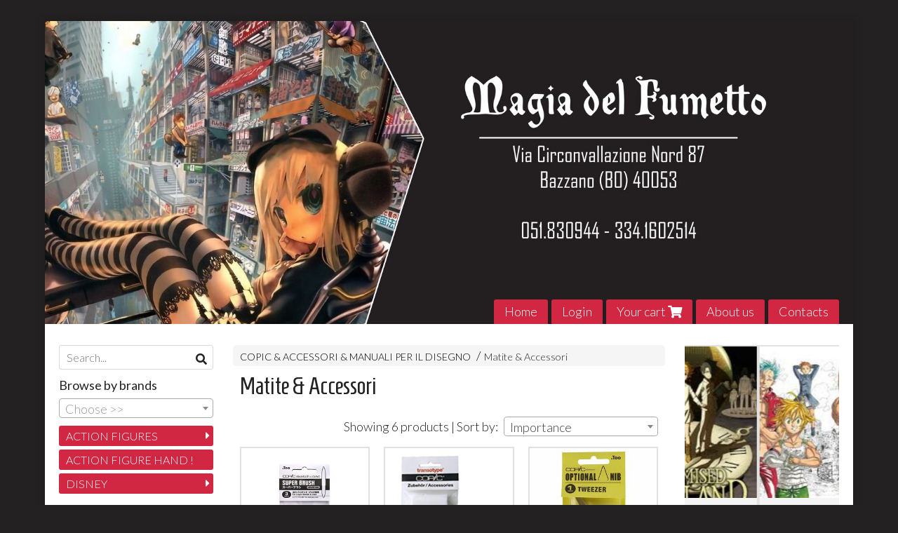

--- FILE ---
content_type: text/html; charset=utf-8
request_url: https://www.magiadelfumetto.com/en/copic-accessori-per-il-disegno/matite-accessori/
body_size: 16861
content:

<!DOCTYPE html>
<!--[if lt IE 7]>      <html class="no-js lt-ie9 lt-ie8 lt-ie7" lang="en"> <![endif]-->
<!--[if IE 7]>         <html class="no-js lt-ie9 lt-ie8" lang="en"> <![endif]-->
<!--[if IE 8]>         <html class="no-js lt-ie9" lang="en"> <![endif]-->
<!--[if gt IE 8]><!--> <html class="no-js" lang="en"> <!--<![endif]-->
<head>
  <meta charset="utf-8">
  <meta http-equiv="X-UA-Compatible" content="IE=edge">

  <title>Matite &amp; Accessori</title>

  <meta name="description" content="" />
  <meta name="viewport" content="width=device-width, initial-scale=1">

    <link rel="icon" type="image/x-icon" href="https://cdn.scontrino.com/favicon.ico" />

  <meta property="og:title" content="Matite &amp; Accessori" />
  <meta property="og:description" content="" />
  <meta property="og:type" content="website" />
  <meta property="og:site_name" content="Magia del Fumetto" />
  
  <meta property="og:url" content="https://www.magiadelfumetto.com/en/copic-accessori-per-il-disegno/matite-accessori" />

  

  

    <meta name="theme-color" content="#D22742" />

        <link rel="alternate" hreflang="x-default" href="https://www.magiadelfumetto.com/it/copic-accessori-per-il-disegno/matite-accessori/" />
        <link rel="alternate" hreflang="en" href="https://www.magiadelfumetto.com/en/copic-accessori-per-il-disegno/matite-accessori/" />
        <link rel="alternate" hreflang="fr" href="https://www.magiadelfumetto.com/fr/copic-accessori-per-il-disegno/matite-accessori/" />



  <link rel="stylesheet" href="https://cdn.scontrino.com/assets/classic-boxed-bb8896407dddb220d695c3fbdfd9e178feaafcb17ca23a524866baf17f6c007f.css" />

  <script async src="https://cloud.umami.is/script.js" data-website-id="772111de-8e8f-43e8-bbee-238aef78fcdf"></script>


  <style type="text/css">
    
          .header-nav > li.active > a {
            background: #D22742;
          }

          .nav-col-list .level-1 .active > a,
          .nav-col-list .level-2 .active > a,
          .nav-col-list .level-1 > li.parent.opened.active > a,
          .nav-col-list .level-1 > li.parent-with-link.opened.active > a {
            background-color: #D22742 !important;
            color: #FFFFFF !important;
          }

          .lt-ie9 .nav-col-list .level-1 .active > a,
          .lt-ie9 .nav-col-list .level-2 .active > a,
          .lt-ie9 .nav-col-list .level-1 > li.parent.opened.active > a,
          .lt-ie9 .nav-col-list .level-1 > li.parent-with-link.opened.active > a {
            background-color: #D22742 !important;
            color: #FFFFFF !important;
          }

          .btn-custom,
          .btn-small-custom,
          .basket-total-alert span {
            background: #D22742 !important;
            color: #FFFFFF !important;
          }

          .btn-custom:hover,
          .btn-custom:focus,
          .btn-custom.active,
          .btn-small-custom:hover,
          .btn-small-custom:focus,
          .btn-small-custom.active {
            background: #ff5a75;
            color: #FFFFFF !important;
          }

          .search-hits .item-price-special .item-price-current,
          .main-listing .item-price-special .item-price-current,
          .sidebar .item-price-special .item-price-current,
          .custom-block .item-price-special .item-price-current,
          .extra-listing .item-price-special .item-price-current,
          .content-main .custom-block.custom-block-carousel-products .item-price-special .item-price-current {
            background: #D22742;
            color: #FFFFFF !important;
          }

          .content-main .custom-block .listing-item .item-info:hover .feedbacks-row-name,
          .content-main .custom-block .custom-block-carousel-feedback-item .item-info:hover .feedbacks-row-name,
          .sidebar .custom-block .listing-item .item-info:hover .feedbacks-row-name,
          .sidebar .custom-block .custom-block-carousel-feedback-item .item-info:hover .feedbacks-row-name {
            color: #D22742;
          }

          .content-main .custom-block .listing-item a:hover .articles-row-title,
          .content-main .custom-block .custom-block-carousel-latestarticles-item a:hover .articles-row-title,
          .content-main .custom-block a.articles-row:hover > .articles-row-title,
          .sidebar .custom-block .listing-item a:hover .articles-row-title,
          .sidebar .custom-block .custom-block-carousel-latestarticles-item a:hover .articles-row-title {
            color: #D22742;
          }

          .product-note {
            color: #D22742;
          }

          .pagination .current {
            background-color: #D22742;
            color: #FFFFFF !important;
          }

          /*--- Algolia ---*/
          .ais-range-slider--connect {
            background: #D22742;
          }

          .ais-range-slider--handle {
            border: 1px solid #D22742;
          }

          .ais-hierarchical-menu--item__active > div > a,
          .ais-menu--item__active > div > a {
            color: #D22742;
          }
        
          .custom-block-products .item-price-special .item-price-current {
            background: #D22742 !important;
          }
        
            .header-nav .level-1 > li > a {
              background: #D22742;
              color: #FFFFFF !important;
            }

            .header-nav .level-1 > li > a:hover {
              background: #ff5a75 !important;
              color: #FFFFFF !important;
            }

            .no-header .header-top .header-graphic {
              border-bottom: 3px solid #D22742;
            }

            .mobile-nav {
              background: #D22742;
            }

            .mobile-nav .mobile-titlebar span,
            .mobile-nav i {
              color: #FFFFFF !important;
            }
          
            .nav-col-list .level-2 a,
            .nav-col-list .level-1 > li > a {
              color: #fff;
              background-color: #D22742;
            }

            .nav-col-list .level-2 .category-list a,
            .nav-col-list .level-1 > li.parent.category-list > a,
            .nav-col-list .level-1 > li.parent-with-link.category-list > a,
            .nav-col-list .level-1 > li.category-list > a,
            .nav-col-list .level-1 > li.header-nav-menu.category-list > a,
            .nav-col-list .level-1 > li.vendor-list > a {
              background: #D22742 !important;
              color: #FFFFFF !important;
            }

            .nav-col-list .level-1 .active > a,
            .nav-col-list .level-2 .active > a,
            .nav-col-list .level-1 > li.parent.opened.active > a,
            .nav-col-list .level-1 > li.parent-with-link.opened.active > a,
            .nav-col-list .level-1 > li > a:hover,
            .nav-col-list .level-1 > li.parent > a:hover,
            .nav-col-list .level-1 > li.parent-with-link > a:hover,
            .nav-col-list .level-1 > li.active > a,
            .nav-col-list .level-2 a:hover {
              background-color: #ff5a75 !important;
              color: #FFFFFF !important;
            }

            .nav-col-list .level-2 a {
              border-left: 6px solid #ff5a75;
            }

            .nav-col-list .haschild > a:after, .nav-col-list .parent > a:after,
            .nav-col-list .haschild > a:after, .nav-col-list .parent-with-link > a:after {
              color: #FFFFFF !important;
            }
          
            .footer .container {
              background: #D22742;
              color: #FFFFFF !important;
            }

            .footer h3 {
              border-bottom: 1px solid #FFFFFF;
            }

            .footer a {
              color: #FFFFFF !important;
            }

            .footer .footer-products-toggle {
              color: #FFFFFF !important;
              border-top: 1px solid #FFFFFF;
            }
            @media (max-width: 767px) {
              .footer .footer-shop li {
                border-bottom: 1px solid #FFFFFF !important;
              }
            }
          
          .header-top .header-graphic {
            background: #312E2E;
          }
          .header-top .header-alt {
            color: #333333;
          }
        .header-top .container,
        .header-top .header-graphic {
          background: transparent !important;
        }

    body {background:#232121
  </style>



  <link rel='preconnect' href='https://fonts.googleapis.com'>
<link rel='preconnect' href='https://fonts.gstatic.com' crossorigin>
<link href='https://fonts.googleapis.com/css2?family=Lato:ital,wght@0,300;0,400;1,300;1,400&family=Homenaje&display=swap' rel='stylesheet'>

  <style>
    body, .btn, .search-input-text, .basket-quantity-container .basket-item-quantity, .basket-items-table th {
      font-family: 'Lato', sans-serif; font-weight: 300;
    }
    b, strong, h3, h4, h5, h6, .search-results .ais-RefinementList-showMore, .search-results .ais-HierarchicalMenu-showMore, .mobile-menu-container .level-2 .back {
      font-family: 'Lato', sans-serif; font-weight: 400;
    }
    .page-product1 .product-name, .page-product2 .product-name, .page-product3 .product-name, .page-title, .product-name, .banner, h1, h2, .static-header, .header .header-mobile-top a {
      font-family: 'Homenaje', sans-serif; font-weight: 400;
    }
  </style>

  <!--[if lt IE 9]>
    <script src="https://cdnjs.cloudflare.com/ajax/libs/selectivizr/1.0.2/selectivizr-min.js"></script>
    <script src="https://cdnjs.cloudflare.com/ajax/libs/html5shiv/3.7.2/html5shiv.min.js"></script>
    <script src="https://cdnjs.cloudflare.com/ajax/libs/respond.js/1.4.2/respond.min.js"></script>
  <![endif]-->
  <script>function on_page_load(o){window.jQuery?o():setTimeout(function(){on_page_load(o)},50)}</script>


  <script async src="https://www.googletagmanager.com/gtag/js?id=UA-24317998-1"></script>
  <script>
    window.dataLayer = window.dataLayer || [];
    function gtag(){dataLayer.push(arguments);}
    gtag('js', new Date());

    gtag('config', 'UA-24317998-1', { 'anonymize_ip': true, 'custom_map': {'dimension1': 'Account', 'dimension2': 'UserType'} }); gtag('event', 'shop_data', { 'Account': '5780', 'UserType': 'Anonymous', 'send_to': 'UA-24317998-1' }); 

  </script>



</head>

<body data-current='cat-47527' class="listing-thumb1 listing-boxed item-image-margin block_image_copy">




  <div class="admin-notice">
    <a href="#" class="close"><i class="fa fa-times" aria-hidden="true"></i></a>
    <a href="/admin" class="text" target="_blank">Accesso al pannello di amministrazione dell'eshop >> (Questo messaggio lo vedi solo tu!)</a>
  </div>

  <header>
    <div class="header header-type-top">
      <div class="header-top">
        <div class="container clearfix">

          <nav>
            <div class="header-nav boxed">
              <ul class="level-1">
                <li class="header-nav-menu"><a href="/en/">Home</a></li><li class="header-nav-menu login"><a href="/en/login">Login</a></li><li class="header-nav-menu cart"><a href="/en/cart">Your cart <i class='fa fa-shopping-cart'> <sub></sub></i></a></li><li class="header-nav-menu"><a href="/en/about">About us</a></li><li class="header-nav-menu"><a href="/en/contacts">Contacts</a></li>
              </ul>
            </div>
          </nav>

          <div class="header-graphic">
            
                  <a class="header-top" href="/en/" title="Magia del Fumetto"><img class="header-image" src="https://ss-pics.s3.eu-west-1.amazonaws.com/ti/34038/default-home.jpg?1550161993" /></a>
          </div>

        </div>
      </div>

      <div class="mobile-nav">
        <div class="mobile-titlebar"><span><a href="/en/">Magia del Fumetto</span></a></div>
        <div class="mobile-icons">
          <i class="fa fa-bars menu-general" rel="header-nav"></i>
          <a href="/en/cart"><i class="fa fa-shopping-cart menu-cart"><sub></sub></i></a>
        </div>
      </div>


    </div>
  </header>

  <div class="page-wrapper">
    <div class="container clearfix">
      <div class="content-wrapper clearfix">
        <div class="content-main-wrapper">
          <div class="content-main">

            <section>
  <div class="page-content">
    <nav>
      <div class='category-bread'><ol class='category-path'><li><a title='COPIC & ACCESSORI & MANUALI PER IL DISEGNO' href='/en/copic-accessori-per-il-disegno/'>COPIC & ACCESSORI & MANUALI PER IL DISEGNO</a></li><li><a title='Matite & Accessori' href='/en/copic-accessori-per-il-disegno/matite-accessori/'>Matite & Accessori</a></li></ol></div>
      <script type="application/ld+json"> {"@context": "http://schema.org", "@type": "BreadcrumbList", "itemListElement": [{"@type": "ListItem", "position": 1, "item": {"@id": "https://www.magiadelfumetto.com/en/copic-accessori-per-il-disegno/", "name": "COPIC &amp; ACCESSORI &amp; MANUALI PER IL DISEGNO"} }  ] } </script>
    </nav>

      <div class="content-top">
        <h1>Matite &amp; Accessori</h1>
      </div>

      

    

      <div class="category-products-order-container">
        <div class="title">Showing 6 products | Sort by:</div>
        <div class="category-select">
        <select name="sort" id="sort" class="category-products-order" path="/en/copic-accessori-per-il-disegno/matite-accessori/"><option selected="selected" value="importance">Importance</option>
<option value="increasing_price">Increasing price</option>
<option value="decreasing_price">Decreasing price</option>
<option value="newest_products">Newest products</option></select>
        </div>
      </div>

    <div class="main-listing clearfix" itemscope itemtype="http://schema.org/ItemList">
  <section itemprop="mainContentOfPage" content="true"/>

      <div class="listing-item " itemprop="itemListElement">

        <a href="/en/copic-accessori-per-il-disegno/super-brush-copic-sketch-ciao-3-piece" title="" itemprop="url">
          <div class="item-image"><img src="https://ss-pics.s3.eu-west-1.amazonaws.com/files/1064857/list-62570_2.png?1584477683" alt="SUPER BRUSH Copic Sketch &amp; Ciao 3 piece" itemprop="image"/></div>

          <div class="item-info">
            <h2 class="item-name" itemprop="name">SUPER BRUSH Copic Sketch &amp; Ciao 3 piece</h2>
            <div class="item-brief " itemprop="description"><p><span class="caps">SUPER</span> <span class="caps">BRUSH</span> Copic Sketch &amp; Ciao 3 piece</p></div>
              <div itemprop="offers" itemscope itemtype="http://schema.org/Offer">
                <meta itemprop="priceCurrency" content="EUR" />
                <meta itemprop="price" content="8.5" />

                <div class="item-price-container ">
                  <div class="item-price-current">
                    <span class="price-currency">€</span><span
                      plc="--"
                      pls="--"
                      class="price-value">8,50</span>
                  </div>
                  <div class="item-price-barred">
                    <span
                      pl="--"
                      class="price-value">8,50</span>
                  </div>
                </div>
              </div>
          </div>
        </a>
      </div>
      <div class="listing-item " itemprop="itemListElement">

        <a href="/en/copic-accessori-per-il-disegno/various-ink-tamponcini-copic-accessori" title="" itemprop="url">
          <div class="item-image"><img src="https://ss-pics.s3.eu-west-1.amazonaws.com/files/1064856/list-unnamed.jpg?1584477446" alt="VARIOUS INK tamponcini Copic Accessori" itemprop="image"/></div>

          <div class="item-info">
            <h2 class="item-name" itemprop="name">VARIOUS INK tamponcini Copic Accessori</h2>
            <div class="item-brief " itemprop="description"><p><span class="caps">VARIOUS</span> <span class="caps">INK</span> tamponcini Copic Accessori</p></div>
              <div itemprop="offers" itemscope itemtype="http://schema.org/Offer">
                <meta itemprop="priceCurrency" content="EUR" />
                <meta itemprop="price" content="4.25" />

                <div class="item-price-container ">
                  <div class="item-price-current">
                    <span class="price-currency">€</span><span
                      plc="--"
                      pls="--"
                      class="price-value">4,25</span>
                  </div>
                  <div class="item-price-barred">
                    <span
                      pl="--"
                      class="price-value">4,25</span>
                  </div>
                </div>
              </div>
          </div>
        </a>
      </div>
      <div class="listing-item " itemprop="itemListElement">

        <a href="/en/copic-accessori-per-il-disegno/copic-pinzette-tweezer" title="" itemprop="url">
          <div class="item-image"><img src="https://ss-pics.s3.eu-west-1.amazonaws.com/files/1064854/list-71dgaz2SFKL._SL1500_.jpg?1584477277" alt="Copic Pinzette TWEEZER" itemprop="image"/></div>

          <div class="item-info">
            <h2 class="item-name" itemprop="name">Copic Pinzette TWEEZER</h2>
            <div class="item-brief " itemprop="description"><p>Copic Pinzette <span class="caps">TWEEZER</span></p></div>
              <div itemprop="offers" itemscope itemtype="http://schema.org/Offer">
                <meta itemprop="priceCurrency" content="EUR" />
                <meta itemprop="price" content="8.0" />

                <div class="item-price-container ">
                  <div class="item-price-current">
                    <span class="price-currency">€</span><span
                      plc="--"
                      pls="--"
                      class="price-value">8,00</span>
                  </div>
                  <div class="item-price-barred">
                    <span
                      pl="--"
                      class="price-value">8,00</span>
                  </div>
                </div>
              </div>
          </div>
        </a>
      </div>
      <div class="listing-item " itemprop="itemListElement">

        <a href="/en/copic-accessori-per-il-disegno/mine-azzurre-2-mm" title="Mine Azzurre 2 Mm" itemprop="url">
          <div class="item-image"><img src="https://ss-pics.s3.eu-west-1.amazonaws.com/files/720934/list-960243071.jpg?1583437850" alt="MINE AZZURRE 2 mm " itemprop="image"/></div>

          <div class="item-info">
            <h2 class="item-name" itemprop="name">MINE AZZURRE 2 mm </h2>
            <div class="item-brief hide" itemprop="description"></div>
              <div itemprop="offers" itemscope itemtype="http://schema.org/Offer">
                <meta itemprop="priceCurrency" content="EUR" />
                <meta itemprop="price" content="6.0" />

                <div class="item-price-container ">
                  <div class="item-price-current">
                    <span class="price-currency">€</span><span
                      plc="--"
                      pls="--"
                      class="price-value">6,00</span>
                  </div>
                  <div class="item-price-barred">
                    <span
                      pl="--"
                      class="price-value">6,00</span>
                  </div>
                </div>
              </div>
          </div>
        </a>
      </div>
      <div class="listing-item " itemprop="itemListElement">

        <a href="/en/copic-accessori-per-il-disegno/mine-azzurre-mitsubishi" title="Mine Azzurre Mitsubishi" itemprop="url">
          <div class="item-image"><img src="https://ss-pics.s3.eu-west-1.amazonaws.com/files/720933/list-960243057.jpg?1717866751" alt="MINE AZZURRE Mitsubishi" itemprop="image"/></div>

          <div class="item-info">
            <h2 class="item-name" itemprop="name">MINE AZZURRE Mitsubishi</h2>
            <div class="item-brief hide" itemprop="description"></div>
              <div itemprop="offers" itemscope itemtype="http://schema.org/Offer">
                <meta itemprop="priceCurrency" content="EUR" />
                <meta itemprop="price" content="5.5" />

                <div class="item-price-container ">
                  <div class="item-price-current">
                    <span class="price-currency">€</span><span
                      plc="--"
                      pls="--"
                      class="price-value">5,50</span>
                  </div>
                  <div class="item-price-barred">
                    <span
                      pl="--"
                      class="price-value">5,50</span>
                  </div>
                </div>
              </div>
          </div>
        </a>
      </div>
      <div class="listing-item " itemprop="itemListElement">

        <a href="/en/copic-accessori-per-il-disegno/esto-eraser-i-c-gomma-che-non-crea-trucioli" title="Esto Eraser I-C Gomma che non crea trucioli" itemprop="url">
          <div class="item-image"><img src="https://ss-pics.s3.eu-west-1.amazonaws.com/files/720931/list-960224982.jpg?1599902659" alt="ESTO ERASER I-C GOMMA che non crea truccioli" itemprop="image"/></div>

          <div class="item-info">
            <h2 class="item-name" itemprop="name">ESTO ERASER I-C GOMMA che non crea truccioli</h2>
            <div class="item-brief hide" itemprop="description"></div>
              <div itemprop="offers" itemscope itemtype="http://schema.org/Offer">
                <meta itemprop="priceCurrency" content="EUR" />
                <meta itemprop="price" content="1.5" />

                <div class="item-price-container ">
                  <div class="item-price-current">
                    <span class="price-currency">€</span><span
                      plc="--"
                      pls="--"
                      class="price-value">1,50</span>
                  </div>
                  <div class="item-price-barred">
                    <span
                      pl="--"
                      class="price-value">1,50</span>
                  </div>
                </div>
              </div>
          </div>
        </a>
      </div>
  </section>
</div>


    
  </div>
</section>

              <div class="before-footer">
                    <div class='custom-block custom-block-recently-viewed' id='cb-351351'>
      <h3 class='custom-block-title'><span>Recently viewed</span></h3>
      <div class="custom-block-recently-viewed-content"> </div>
    </div>

              </div>
          </div>
        </div>

        <div class="nav-col">
  <div class="search">
    <form action="/en/search" method="get">
      <input type="text" name="q" class="search-input-text" id="q" placeholder="Search..." autocomplete="off" autocorrect="off" autocapitalize="off" spellcheck="false">
      <div class="search-input-icons">
        <i class="icon-search fa fa-search"></i>
        <i class="icon-search-voice fa fa-microphone"></i>
      </div>
    </form>
  </div>

  <div class="brands">
      <strong>Browse by brands</strong>
      <select name="brands" id="brands">
        <option value=""></option>
          <option value="/en/001-edizioni/">001 Edizioni</option>
          <option value="/en/3-emme-games/">3 EMME GAMES</option>
          <option value="/en/4d-city-escape/">4D CITY ESCAPE</option>
          <option value="/en/abystyle/">ABYSTYLE</option>
          <option value="/en/acacia/">ACACIA</option>
          <option value="/en/activision/">ACTIVISION</option>
          <option value="/en/aniplex/">ANIPLEX</option>
          <option value="/en/aquarius/">Aquarius</option>
          <option value="/en/asmodee/">ASMODEE</option>
          <option value="/en/bandai/">BANDAI</option>
          <option value="/en/banpresto/">BANPRESTO</option>
          <option value="/en/bd/">BD</option>
          <option value="/en/beast-kingdom/">Beast kingdom</option>
          <option value="/en/blacksands-games/">BLACKSANDS GAMES</option>
          <option value="/en/bloomsbury-children-s-books/">Bloomsbury Children&#39;s Books</option>
          <option value="/en/blue-sky/">BLUE SKY</option>
          <option value="/en/bluesky/">BlueSky</option>
          <option value="/en/bompiani/">BOMPIANI</option>
          <option value="/en/cerda/">CERDà</option>
          <option value="/en/cinereplicas/">CINEREPLICAS</option>
          <option value="/en/clementoni/">CLEMENTONI</option>
          <option value="/en/copic/">COPIC</option>
          <option value="/en/cosmic-group/">COSMIC GROUP</option>
          <option value="/en/cosplayou/">COSPLAYOU</option>
          <option value="/en/cranio-creations/">CRANIO CREATIONS</option>
          <option value="/en/creativamente/">CREATIVAMENTE</option>
          <option value="/en/cyp-brands/">CYP brands</option>
          <option value="/en/dark-horse-comics/">DARK HORSE COMICS</option>
          <option value="/en/d-books/">D/Books</option>
          <option value="/en/dc/">DC</option>
          <option value="/en/dc-direct/">DC DIRECT</option>
          <option value="/en/deagostini/">DeAgostini</option>
          <option value="/en/death-star/">DEATH STAR</option>
          <option value="/en/diamond/">DIAMOND</option>
          <option value="/en/diamond-select/">DIAMOND SELECT</option>
          <option value="/en/disguise/">DISGUISE</option>
          <option value="/en/disney-product/">DISNEY Product</option>
          <option value="/en/distrineo/">DISTRINEO</option>
          <option value="/en/dv-giochi/">dv GIOCHI</option>
          <option value="/en/dvgiochi/">DVGIOCHI</option>
          <option value="/en/eris-edizioni/">ERIS EDIZIONI</option>
          <option value="/en/exquesite-gaming/">EXQUESITE GAMING</option>
          <option value="/en/fabric-messenger/">FABRIC MESSENGER</option>
          <option value="/en/famosa-softies/">FAMOSA SOFTIES</option>
          <option value="/en/fever-games/">FEVER GAMES</option>
          <option value="/en/first4figures/">First4figures</option>
          <option value="/en/fizz-creations/">Fizz Creations</option>
          <option value="/en/flashbook/">Flashbook</option>
          <option value="/en/funko/">FUNKO</option>
          <option value="/en/funko-homewares/">FUNKO HOMEWARES</option>
          <option value="/en/furyu/">FURYU</option>
          <option value="/en/gale-force-nine/">Gale Force Nine</option>
          <option value="/en/gateongames/">GATEONGAMES</option>
          <option value="/en/gaya/">GAYA</option>
          <option value="/en/gb-eye/">GB EYE</option>
          <option value="/en/gdr-vari/">GDR VARI</option>
          <option value="/en/geda-labels/">GEDA LABELS</option>
          <option value="/en/ghenos-games/">GHENOS GAMES</option>
          <option value="/en/giocattoli-yume/">GIOCATTOLI YUME</option>
          <option value="/en/giochiuniti/">GIOCHIUNITI</option>
          <option value="/en/giunti/">GIUNTI</option>
          <option value="/en/goliath-games/">Goliath Games</option>
          <option value="/en/good-smile-company/">GOOD SMILE COMPANY</option>
          <option value="/en/gribaudo/">Gribaudo</option>
          <option value="/en/groovy/">GROOVY</option>
          <option value="/en/groovy-dobby/">GROOVY DOBBY</option>
          <option value="/en/half-moon-bay/">Half Moon Bay</option>
          <option value="/en/handmade/">HANDMADE</option>
          <option value="/en/harper-collins/">HARPER COLLINS</option>
          <option value="/en/hasbro/">HASBRO </option>
          <option value="/en/hbo/">HBO</option>
          <option value="/en/helvetiq/">HELVETIQ</option>
          <option value="/en/heye/">HEYE</option>
          <option value="/en/hikari/">HIKARI</option>
          <option value="/en/home-decor/">HOME DECOR</option>
          <option value="/en/hot-toys/">HOT TOYS</option>
          <option value="/en/iello/">IELLO</option>
          <option value="/en/il-castello/">IL CASTELLO</option>
          <option value="/en/independently-published/">Independently published</option>
          <option value="/en/infinite/">INFINITE</option>
          <option value="/en/iron-studios/">IRON STUDIOS</option>
          <option value="/en/italeri-professional-tools/">ITALERI professional tools</option>
          <option value="/en/italycomix/">ITALYCOMIX</option>
          <option value="/en/jada/">JADA</option>
          <option value="/en/jakks/">Jakks</option>
          <option value="/en/jelly-belly/">Jelly Belly</option>
          <option value="/en/jpop/">JPOP</option>
          <option value="/en/jumbo/">JUMBO</option>
          <option value="/en/kaimei/">KAIMEI</option>
          <option value="/en/kaiyodo/">KAIYODO</option>
          <option value="/en/karactermania/">KARACTERMANIA</option>
          <option value="/en/keyfilms/">KeyFilms</option>
          <option value="/en/kodansha-inter/">KODANSHA INTER</option>
          <option value="/en/kosmos/">KOSMOS</option>
          <option value="/en/kotobukiya/">KOTOBUKIYA</option>
          <option value="/en/last-scene/">LAST SCENE</option>
          <option value="/en/lego/">LEGO</option>
          <option value="/en/l-ippocampo/"> L&#39;Ippocampo</option>
          <option value="/en/lizard/">LIZARD</option>
          <option value="/en/loungefly/">LOUNGEFLY</option>
          <option value="/en/lucky-duck-games/">LUCKY DUCK GAMES</option>
          <option value="/en/mad-beauty/">MAD BEAUTY</option>
          <option value="/en/magic-press/">Magic Press</option>
          <option value="/en/mancalamaro/">MANCALAMARO</option>
          <option value="/en/mattel/">MATTEL</option>
          <option value="/en/maxon/">MAXON</option>
          <option value="/en/mc-farlane-toys/">MC FARLANE TOYS</option>
          <option value="/en/mcfarlane-toys/">MCFARLANE TOYS</option>
          <option value="/en/megahouse/">MEGAHOUSE</option>
          <option value="/en/metal-die-cast/">METAL DIE CAST</option>
          <option value="/en/mezco/">Mezco</option>
          <option value="/en/misnon/">MISNON</option>
          <option value="/en/mitsubishi/">MITSUBISHI </option>
          <option value="/en/mondadori/">MONDADORI</option>
          <option value="/en/monogram/">MONOGRAM</option>
          <option value="/en/move-the-game/">MOVE THE GAME</option>
          <option value="/en/ms-edizioni/">MS EDIZIONI</option>
          <option value="/en/neca/">NECA</option>
          <option value="/en/nemesis-now/">NEMESIS NOW</option>
          <option value="/en/nice/">NICE</option>
          <option value="/en/nikko/">NIKKO</option>
          <option value="/en/noble-collection/">NOBLE COLLECTION</option>
          <option value="/en/oliphante/">OLIPHANTE</option>
          <option value="/en/paladone/">PALADONE</option>
          <option value="/en/panini-comics/">PANINI COMICS</option>
          <option value="/en/pendagron-game-studio/">Pendagron Game Studio</option>
          <option value="/en/pentel/">PENTEL</option>
          <option value="/en/plan-b-games/">PLAN-B-GAMES</option>
          <option value="/en/plastoy/">PLASTOY</option>
          <option value="/en/playagame-edizioni/">PLAYAGAME Edizioni</option>
          <option value="/en/pmi/">PMI</option>
          <option value="/en/pokemon-company/">POKEMON COMPANY</option>
          <option value="/en/popbuddies/"> POPbuddies</option>
          <option value="/en/prime-3d/">PRIME 3D</option>
          <option value="/en/proplica/">PROPLICA</option>
          <option value="/en/pyramid/">PYRAMID</option>
          <option value="/en/qmx/">QMX</option>
          <option value="/en/quantum-mechanix/">QUANTUM MECHANIX</option>
          <option value="/en/raven/">RAVEN</option>
          <option value="/en/ravensburger/">RAVENSBURGER</option>
          <option value="/en/redglove/">REDGLOVE</option>
          <option value="/en/repos-production/">REPOS PRODUCTION</option>
          <option value="/en/rizzoli/">RIZZOLI</option>
          <option value="/en/rw-lion/">RW LION</option>
          <option value="/en/salani/">SALANI </option>
          <option value="/en/saldapress/">SALDAPRESS</option>
          <option value="/en/sd-toys/">SD TOYS</option>
          <option value="/en/sega/">SEGA</option>
          <option value="/en/semic/">SEMIC</option>
          <option value="/en/seminare/">SEMINARE</option>
          <option value="/en/sensebag/">SENSEBAG</option>
          <option value="/en/sideshow/">Sideshow</option>
          <option value="/en/smart-games/">SMART GAMES</option>
          <option value="/en/star/">STAR</option>
          <option value="/en/star-comics/">Star Comics</option>
          <option value="/en/steve-jackson-games/">STEVE JACKSON GAMES</option>
          <option value="/en/studio-ghibli/">STUDIO GHIBLI</option>
          <option value="/en/studios-del-cielo-blu/">STUDIOS DEL CIELO BLU</option>
          <option value="/en/superama/">SUPERAMA</option>
          <option value="/en/supernova/">SUPERNOVA</option>
          <option value="/en/tachikawa/">TACHIKAWA</option>
          <option value="/en/taito/">TAITO</option>
          <option value="/en/terre-di-mezzo/"> Terre di Mezzo</option>
          <option value="/en/the-carat/">The Carat</option>
          <option value="/en/think-fun/">THINK FUN</option>
          <option value="/en/toei-animation/">TOEI ANIMATION</option>
          <option value="/en/top-trumps/">Top Trumps</option>
          <option value="/en/touring/">Touring</option>
          <option value="/en/tsume-art/">TSUME ART</option>
          <option value="/en/twenty-five-edition/">TWENTY FIVE EDITION</option>
          <option value="/en/ubisoft/">UBISOFT</option>
          <option value="/en/u-d-w-f-g/">U.D.W.F.G.</option>
          <option value="/en/ugears/">UGEARS</option>
          <option value="/en/union-creative/">Union Creative</option>
          <option value="/en/usaopoly/">USAOPOLY</option>
          <option value="/en/vallejo/">VALLEJO</option>
          <option value="/en/warner-bros/">WARNER BROS</option>
          <option value="/en/white-star/">White Star</option>
          <option value="/en/winning-moves/">WINNING MOVES</option>
          <option value="/en/winning-movesh/">Winning Movesh</option>
          <option value="/en/winterlair/">WINTERLAIR</option>
          <option value="/en/wizards-of-the-coast/">WIZARDS OF THE COAST</option>
          <option value="/en/wizkids/">WIZKIDS</option>
          <option value="/en/wow-stuff/">Wow Stuff</option>
          <option value="/en/wrebbit/">WREBBIT</option>
          <option value="/en/zeon/">ZEON</option>
          <option value="/en/zman-games/">ZMAN GAMES</option>
      </select>

      <div id="mobile-brands">
       <ul id="mobile-brands-list" class="level-1"><li class="vendor-list parent"><a title="Brands">Brands</a><ul class="level-2"><li id="vendor-21919" class="vendor-list"><a title="001 Edizioni" href="/en/001-edizioni/">001 Edizioni</a></li><li id="vendor-11869" class="vendor-list"><a title="3 EMME GAMES" href="/en/3-emme-games/">3 EMME GAMES</a></li><li id="vendor-27330" class="vendor-list"><a title="4D CITY ESCAPE" href="/en/4d-city-escape/">4D CITY ESCAPE</a></li><li id="vendor-9931" class="vendor-list"><a title="ABYSTYLE" href="/en/abystyle/">ABYSTYLE</a></li><li id="vendor-11994" class="vendor-list"><a title="ACACIA" href="/en/acacia/">ACACIA</a></li><li id="vendor-10102" class="vendor-list"><a title="ACTIVISION" href="/en/activision/">ACTIVISION</a></li><li id="vendor-27210" class="vendor-list"><a title="ANIPLEX" href="/en/aniplex/">ANIPLEX</a></li><li id="vendor-21891" class="vendor-list"><a title="Aquarius" href="/en/aquarius/">Aquarius</a></li><li id="vendor-9618" class="vendor-list"><a title="ASMODEE" href="/en/asmodee/">ASMODEE</a></li><li id="vendor-9901" class="vendor-list"><a title="BANDAI" href="/en/bandai/">BANDAI</a></li><li id="vendor-9603" class="vendor-list"><a title="BANPRESTO" href="/en/banpresto/">BANPRESTO</a></li><li id="vendor-12485" class="vendor-list"><a title="BD" href="/en/bd/">BD</a></li><li id="vendor-21917" class="vendor-list"><a title="Beast kingdom" href="/en/beast-kingdom/">Beast kingdom</a></li><li id="vendor-17441" class="vendor-list"><a title="BLACKSANDS GAMES" href="/en/blacksands-games/">BLACKSANDS GAMES</a></li><li id="vendor-27606" class="vendor-list"><a title="Bloomsbury Children's Books" href="/en/bloomsbury-children-s-books/">Bloomsbury Children's Books</a></li><li id="vendor-15698" class="vendor-list"><a title="BLUE SKY" href="/en/blue-sky/">BLUE SKY</a></li><li id="vendor-21988" class="vendor-list"><a title="BlueSky" href="/en/bluesky/">BlueSky</a></li><li id="vendor-27329" class="vendor-list"><a title="BOMPIANI" href="/en/bompiani/">BOMPIANI</a></li><li id="vendor-27260" class="vendor-list"><a title="CERDà" href="/en/cerda/">CERDà</a></li><li id="vendor-11935" class="vendor-list"><a title="CINEREPLICAS" href="/en/cinereplicas/">CINEREPLICAS</a></li><li id="vendor-11347" class="vendor-list"><a title="CLEMENTONI" href="/en/clementoni/">CLEMENTONI</a></li><li id="vendor-9881" class="vendor-list"><a title="COPIC" href="/en/copic/">COPIC</a></li><li id="vendor-11858" class="vendor-list"><a title="COSMIC GROUP" href="/en/cosmic-group/">COSMIC GROUP</a></li><li id="vendor-9626" class="vendor-list"><a title="COSPLAYOU" href="/en/cosplayou/">COSPLAYOU</a></li><li id="vendor-13395" class="vendor-list"><a title="CRANIO CREATIONS" href="/en/cranio-creations/">CRANIO CREATIONS</a></li><li id="vendor-27323" class="vendor-list"><a title="CREATIVAMENTE" href="/en/creativamente/">CREATIVAMENTE</a></li><li id="vendor-27265" class="vendor-list"><a title="CYP brands" href="/en/cyp-brands/">CYP brands</a></li><li id="vendor-27242" class="vendor-list"><a title="DARK HORSE COMICS" href="/en/dark-horse-comics/">DARK HORSE COMICS</a></li><li id="vendor-29939" class="vendor-list"><a title="D/Books" href="/en/d-books/">D/Books</a></li><li id="vendor-11850" class="vendor-list"><a title="DC" href="/en/dc/">DC</a></li><li id="vendor-11851" class="vendor-list"><a title="DC DIRECT" href="/en/dc-direct/">DC DIRECT</a></li><li id="vendor-27332" class="vendor-list"><a title="DeAgostini" href="/en/deagostini/">DeAgostini</a></li><li id="vendor-9604" class="vendor-list"><a title="DEATH STAR" href="/en/death-star/">DEATH STAR</a></li><li id="vendor-9894" class="vendor-list"><a title="DIAMOND" href="/en/diamond/">DIAMOND</a></li><li id="vendor-11856" class="vendor-list"><a title="DIAMOND SELECT" href="/en/diamond-select/">DIAMOND SELECT</a></li><li id="vendor-27263" class="vendor-list"><a title="DISGUISE" href="/en/disguise/">DISGUISE</a></li><li id="vendor-27308" class="vendor-list"><a title="DISNEY Product" href="/en/disney-product/">DISNEY Product</a></li><li id="vendor-9735" class="vendor-list"><a title="DISTRINEO" href="/en/distrineo/">DISTRINEO</a></li><li id="vendor-9616" class="vendor-list"><a title="dv GIOCHI" href="/en/dv-giochi/">dv GIOCHI</a></li><li id="vendor-12082" class="vendor-list"><a title="DVGIOCHI" href="/en/dvgiochi/">DVGIOCHI</a></li><li id="vendor-27320" class="vendor-list"><a title="ERIS EDIZIONI" href="/en/eris-edizioni/">ERIS EDIZIONI</a></li><li id="vendor-27603" class="vendor-list"><a title="EXQUESITE GAMING" href="/en/exquesite-gaming/">EXQUESITE GAMING</a></li><li id="vendor-27331" class="vendor-list"><a title="FABRIC MESSENGER" href="/en/fabric-messenger/">FABRIC MESSENGER</a></li><li id="vendor-27513" class="vendor-list"><a title="FAMOSA SOFTIES" href="/en/famosa-softies/">FAMOSA SOFTIES</a></li><li id="vendor-11933" class="vendor-list"><a title="FEVER GAMES" href="/en/fever-games/">FEVER GAMES</a></li><li id="vendor-27211" class="vendor-list"><a title="First4figures" href="/en/first4figures/">First4figures</a></li><li id="vendor-27930" class="vendor-list"><a title="Fizz Creations" href="/en/fizz-creations/">Fizz Creations</a></li><li id="vendor-31940" class="vendor-list"><a title="Flashbook" href="/en/flashbook/">Flashbook</a></li><li id="vendor-9728" class="vendor-list"><a title="FUNKO" href="/en/funko/">FUNKO</a></li><li id="vendor-11931" class="vendor-list"><a title="FUNKO HOMEWARES" href="/en/funko-homewares/">FUNKO HOMEWARES</a></li><li id="vendor-11550" class="vendor-list"><a title="FURYU" href="/en/furyu/">FURYU</a></li><li id="vendor-27322" class="vendor-list"><a title="Gale Force Nine" href="/en/gale-force-nine/">Gale Force Nine</a></li><li id="vendor-12480" class="vendor-list"><a title="GATEONGAMES" href="/en/gateongames/">GATEONGAMES</a></li><li id="vendor-27344" class="vendor-list"><a title="GAYA" href="/en/gaya/">GAYA</a></li><li id="vendor-13461" class="vendor-list"><a title="GB EYE" href="/en/gb-eye/">GB EYE</a></li><li id="vendor-11892" class="vendor-list"><a title="GDR VARI" href="/en/gdr-vari/">GDR VARI</a></li><li id="vendor-27309" class="vendor-list"><a title="GEDA LABELS" href="/en/geda-labels/">GEDA LABELS</a></li><li id="vendor-9608" class="vendor-list"><a title="GHENOS GAMES" href="/en/ghenos-games/">GHENOS GAMES</a></li><li id="vendor-15544" class="vendor-list"><a title="GIOCATTOLI YUME" href="/en/giocattoli-yume/">GIOCATTOLI YUME</a></li><li id="vendor-9607" class="vendor-list"><a title="GIOCHIUNITI" href="/en/giochiuniti/">GIOCHIUNITI</a></li><li id="vendor-13380" class="vendor-list"><a title="GIUNTI" href="/en/giunti/">GIUNTI</a></li><li id="vendor-27324" class="vendor-list"><a title="Goliath Games" href="/en/goliath-games/">Goliath Games</a></li><li id="vendor-11855" class="vendor-list"><a title="GOOD SMILE COMPANY" href="/en/good-smile-company/">GOOD SMILE COMPANY</a></li><li id="vendor-27334" class="vendor-list"><a title="Gribaudo" href="/en/gribaudo/">Gribaudo</a></li><li id="vendor-15566" class="vendor-list"><a title="GROOVY" href="/en/groovy/">GROOVY</a></li><li id="vendor-15543" class="vendor-list"><a title="GROOVY DOBBY" href="/en/groovy-dobby/">GROOVY DOBBY</a></li><li id="vendor-11195" class="vendor-list"><a title="Half Moon Bay" href="/en/half-moon-bay/">Half Moon Bay</a></li><li id="vendor-13463" class="vendor-list"><a title="HANDMADE" href="/en/handmade/">HANDMADE</a></li><li id="vendor-27609" class="vendor-list"><a title="HARPER COLLINS" href="/en/harper-collins/">HARPER COLLINS</a></li><li id="vendor-9600" class="vendor-list"><a title="HASBRO " href="/en/hasbro/">HASBRO </a></li><li id="vendor-9748" class="vendor-list"><a title="HBO" href="/en/hbo/">HBO</a></li><li id="vendor-9605" class="vendor-list"><a title="HELVETIQ" href="/en/helvetiq/">HELVETIQ</a></li><li id="vendor-14078" class="vendor-list"><a title="HEYE" href="/en/heye/">HEYE</a></li><li id="vendor-27355" class="vendor-list"><a title="HIKARI" href="/en/hikari/">HIKARI</a></li><li id="vendor-27307" class="vendor-list"><a title="HOME DECOR" href="/en/home-decor/">HOME DECOR</a></li><li id="vendor-29118" class="vendor-list"><a title="HOT TOYS" href="/en/hot-toys/">HOT TOYS</a></li><li id="vendor-9623" class="vendor-list"><a title="IELLO" href="/en/iello/">IELLO</a></li><li id="vendor-27710" class="vendor-list"><a title="IL CASTELLO" href="/en/il-castello/">IL CASTELLO</a></li><li id="vendor-27607" class="vendor-list"><a title="Independently published" href="/en/independently-published/">Independently published</a></li><li id="vendor-12492" class="vendor-list"><a title="INFINITE" href="/en/infinite/">INFINITE</a></li><li id="vendor-11853" class="vendor-list"><a title="IRON STUDIOS" href="/en/iron-studios/">IRON STUDIOS</a></li><li id="vendor-13355" class="vendor-list"><a title="ITALERI professional tools" href="/en/italeri-professional-tools/">ITALERI professional tools</a></li><li id="vendor-12481" class="vendor-list"><a title="ITALYCOMIX" href="/en/italycomix/">ITALYCOMIX</a></li><li id="vendor-27259" class="vendor-list"><a title="JADA" href="/en/jada/">JADA</a></li><li id="vendor-27526" class="vendor-list"><a title="Jakks" href="/en/jakks/">Jakks</a></li><li id="vendor-18583" class="vendor-list"><a title="Jelly Belly" href="/en/jelly-belly/">Jelly Belly</a></li><li id="vendor-12479" class="vendor-list"><a title="JPOP" href="/en/jpop/">JPOP</a></li><li id="vendor-19515" class="vendor-list"><a title="JUMBO" href="/en/jumbo/">JUMBO</a></li><li id="vendor-9889" class="vendor-list"><a title="KAIMEI" href="/en/kaimei/">KAIMEI</a></li><li id="vendor-11340" class="vendor-list"><a title="KAIYODO" href="/en/kaiyodo/">KAIYODO</a></li><li id="vendor-15545" class="vendor-list"><a title="KARACTERMANIA" href="/en/karactermania/">KARACTERMANIA</a></li><li id="vendor-27354" class="vendor-list"><a title="KeyFilms" href="/en/keyfilms/">KeyFilms</a></li><li id="vendor-29087" class="vendor-list"><a title="KODANSHA INTER" href="/en/kodansha-inter/">KODANSHA INTER</a></li><li id="vendor-9615" class="vendor-list"><a title="KOSMOS" href="/en/kosmos/">KOSMOS</a></li><li id="vendor-11560" class="vendor-list"><a title="KOTOBUKIYA" href="/en/kotobukiya/">KOTOBUKIYA</a></li><li id="vendor-9977" class="vendor-list"><a title="LAST SCENE" href="/en/last-scene/">LAST SCENE</a></li><li id="vendor-11854" class="vendor-list"><a title="LEGO" href="/en/lego/">LEGO</a></li><li id="vendor-27711" class="vendor-list"><a title=" L'Ippocampo" href="/en/l-ippocampo/"> L'Ippocampo</a></li><li id="vendor-25547" class="vendor-list"><a title="LIZARD" href="/en/lizard/">LIZARD</a></li><li id="vendor-11893" class="vendor-list"><a title="LOUNGEFLY" href="/en/loungefly/">LOUNGEFLY</a></li><li id="vendor-27321" class="vendor-list"><a title="LUCKY DUCK GAMES" href="/en/lucky-duck-games/">LUCKY DUCK GAMES</a></li><li id="vendor-28067" class="vendor-list"><a title="MAD BEAUTY" href="/en/mad-beauty/">MAD BEAUTY</a></li><li id="vendor-22001" class="vendor-list"><a title="Magic Press" href="/en/magic-press/">Magic Press</a></li><li id="vendor-19478" class="vendor-list"><a title="MANCALAMARO" href="/en/mancalamaro/">MANCALAMARO</a></li><li id="vendor-15733" class="vendor-list"><a title="MATTEL" href="/en/mattel/">MATTEL</a></li><li id="vendor-9888" class="vendor-list"><a title="MAXON" href="/en/maxon/">MAXON</a></li><li id="vendor-9924" class="vendor-list"><a title="MC FARLANE TOYS" href="/en/mc-farlane-toys/">MC FARLANE TOYS</a></li><li id="vendor-11857" class="vendor-list"><a title="MCFARLANE TOYS" href="/en/mcfarlane-toys/">MCFARLANE TOYS</a></li><li id="vendor-9902" class="vendor-list"><a title="MEGAHOUSE" href="/en/megahouse/">MEGAHOUSE</a></li><li id="vendor-10036" class="vendor-list"><a title="METAL DIE CAST" href="/en/metal-die-cast/">METAL DIE CAST</a></li><li id="vendor-19306" class="vendor-list"><a title="Mezco" href="/en/mezco/">Mezco</a></li><li id="vendor-9887" class="vendor-list"><a title="MISNON" href="/en/misnon/">MISNON</a></li><li id="vendor-9893" class="vendor-list"><a title="MITSUBISHI " href="/en/mitsubishi/">MITSUBISHI </a></li><li id="vendor-13379" class="vendor-list"><a title="MONDADORI" href="/en/mondadori/">MONDADORI</a></li><li id="vendor-9930" class="vendor-list"><a title="MONOGRAM" href="/en/monogram/">MONOGRAM</a></li><li id="vendor-27244" class="vendor-list"><a title="MOVE THE GAME" href="/en/move-the-game/">MOVE THE GAME</a></li><li id="vendor-27325" class="vendor-list"><a title="MS EDIZIONI" href="/en/ms-edizioni/">MS EDIZIONI</a></li><li id="vendor-11852" class="vendor-list"><a title="NECA" href="/en/neca/">NECA</a></li><li id="vendor-27528" class="vendor-list"><a title="NEMESIS NOW" href="/en/nemesis-now/">NEMESIS NOW</a></li><li id="vendor-27267" class="vendor-list"><a title="NICE" href="/en/nice/">NICE</a></li><li id="vendor-9892" class="vendor-list"><a title="NIKKO" href="/en/nikko/">NIKKO</a></li><li id="vendor-9630" class="vendor-list"><a title="NOBLE COLLECTION" href="/en/noble-collection/">NOBLE COLLECTION</a></li><li id="vendor-12080" class="vendor-list"><a title="OLIPHANTE" href="/en/oliphante/">OLIPHANTE</a></li><li id="vendor-9629" class="vendor-list"><a title="PALADONE" href="/en/paladone/">PALADONE</a></li><li id="vendor-12476" class="vendor-list"><a title="PANINI COMICS" href="/en/panini-comics/">PANINI COMICS</a></li><li id="vendor-19474" class="vendor-list"><a title="Pendagron Game Studio" href="/en/pendagron-game-studio/">Pendagron Game Studio</a></li><li id="vendor-9891" class="vendor-list"><a title="PENTEL" href="/en/pentel/">PENTEL</a></li><li id="vendor-9609" class="vendor-list"><a title="PLAN-B-GAMES" href="/en/plan-b-games/">PLAN-B-GAMES</a></li><li id="vendor-15559" class="vendor-list"><a title="PLASTOY" href="/en/plastoy/">PLASTOY</a></li><li id="vendor-17439" class="vendor-list"><a title="PLAYAGAME Edizioni" href="/en/playagame-edizioni/">PLAYAGAME Edizioni</a></li><li id="vendor-21916" class="vendor-list"><a title="PMI" href="/en/pmi/">PMI</a></li><li id="vendor-11929" class="vendor-list"><a title="POKEMON COMPANY" href="/en/pokemon-company/">POKEMON COMPANY</a></li><li id="vendor-27276" class="vendor-list"><a title=" POPbuddies" href="/en/popbuddies/"> POPbuddies</a></li><li id="vendor-27319" class="vendor-list"><a title="PRIME 3D" href="/en/prime-3d/">PRIME 3D</a></li><li id="vendor-13016" class="vendor-list"><a title="PROPLICA" href="/en/proplica/">PROPLICA</a></li><li id="vendor-11165" class="vendor-list"><a title="PYRAMID" href="/en/pyramid/">PYRAMID</a></li><li id="vendor-27248" class="vendor-list"><a title="QMX" href="/en/qmx/">QMX</a></li><li id="vendor-12486" class="vendor-list"><a title="QUANTUM MECHANIX" href="/en/quantum-mechanix/">QUANTUM MECHANIX</a></li><li id="vendor-9606" class="vendor-list"><a title="RAVEN" href="/en/raven/">RAVEN</a></li><li id="vendor-9601" class="vendor-list"><a title="RAVENSBURGER" href="/en/ravensburger/">RAVENSBURGER</a></li><li id="vendor-19471" class="vendor-list"><a title="REDGLOVE" href="/en/redglove/">REDGLOVE</a></li><li id="vendor-9627" class="vendor-list"><a title="REPOS PRODUCTION" href="/en/repos-production/">REPOS PRODUCTION</a></li><li id="vendor-27335" class="vendor-list"><a title="RIZZOLI" href="/en/rizzoli/">RIZZOLI</a></li><li id="vendor-13330" class="vendor-list"><a title="RW LION" href="/en/rw-lion/">RW LION</a></li><li id="vendor-22963" class="vendor-list"><a title="SALANI " href="/en/salani/">SALANI </a></li><li id="vendor-12477" class="vendor-list"><a title="SALDAPRESS" href="/en/saldapress/">SALDAPRESS</a></li><li id="vendor-11166" class="vendor-list"><a title="SD TOYS" href="/en/sd-toys/">SD TOYS</a></li><li id="vendor-9602" class="vendor-list"><a title="SEGA" href="/en/sega/">SEGA</a></li><li id="vendor-27336" class="vendor-list"><a title="SEMIC" href="/en/semic/">SEMIC</a></li><li id="vendor-15565" class="vendor-list"><a title="SEMINARE" href="/en/seminare/">SEMINARE</a></li><li id="vendor-9884" class="vendor-list"><a title="SENSEBAG" href="/en/sensebag/">SENSEBAG</a></li><li id="vendor-18423" class="vendor-list"><a title="Sideshow" href="/en/sideshow/">Sideshow</a></li><li id="vendor-19472" class="vendor-list"><a title="SMART GAMES" href="/en/smart-games/">SMART GAMES</a></li><li id="vendor-27271" class="vendor-list"><a title="STAR" href="/en/star/">STAR</a></li><li id="vendor-12035" class="vendor-list"><a title="Star Comics" href="/en/star-comics/">Star Comics</a></li><li id="vendor-9617" class="vendor-list"><a title="STEVE JACKSON GAMES" href="/en/steve-jackson-games/">STEVE JACKSON GAMES</a></li><li id="vendor-27275" class="vendor-list"><a title="STUDIO GHIBLI" href="/en/studio-ghibli/">STUDIO GHIBLI</a></li><li id="vendor-15560" class="vendor-list"><a title="STUDIOS DEL CIELO BLU" href="/en/studios-del-cielo-blu/">STUDIOS DEL CIELO BLU</a></li><li id="vendor-29119" class="vendor-list"><a title="SUPERAMA" href="/en/superama/">SUPERAMA</a></li><li id="vendor-11934" class="vendor-list"><a title="SUPERNOVA" href="/en/supernova/">SUPERNOVA</a></li><li id="vendor-9890" class="vendor-list"><a title="TACHIKAWA" href="/en/tachikawa/">TACHIKAWA</a></li><li id="vendor-10654" class="vendor-list"><a title="TAITO" href="/en/taito/">TAITO</a></li><li id="vendor-27712" class="vendor-list"><a title=" Terre di Mezzo" href="/en/terre-di-mezzo/"> Terre di Mezzo</a></li><li id="vendor-22650" class="vendor-list"><a title="The Carat" href="/en/the-carat/">The Carat</a></li><li id="vendor-18375" class="vendor-list"><a title="THINK FUN" href="/en/think-fun/">THINK FUN</a></li><li id="vendor-27277" class="vendor-list"><a title="TOEI ANIMATION" href="/en/toei-animation/">TOEI ANIMATION</a></li><li id="vendor-27525" class="vendor-list"><a title="Top Trumps" href="/en/top-trumps/">Top Trumps</a></li><li id="vendor-27608" class="vendor-list"><a title="Touring" href="/en/touring/">Touring</a></li><li id="vendor-13311" class="vendor-list"><a title="TSUME ART" href="/en/tsume-art/">TSUME ART</a></li><li id="vendor-27306" class="vendor-list"><a title="TWENTY FIVE EDITION" href="/en/twenty-five-edition/">TWENTY FIVE EDITION</a></li><li id="vendor-9915" class="vendor-list"><a title="UBISOFT" href="/en/ubisoft/">UBISOFT</a></li><li id="vendor-27356" class="vendor-list"><a title="U.D.W.F.G." href="/en/u-d-w-f-g/">U.D.W.F.G.</a></li><li id="vendor-27327" class="vendor-list"><a title="UGEARS" href="/en/ugears/">UGEARS</a></li><li id="vendor-27212" class="vendor-list"><a title="Union Creative" href="/en/union-creative/">Union Creative</a></li><li id="vendor-27505" class="vendor-list"><a title="USAOPOLY" href="/en/usaopoly/">USAOPOLY</a></li><li id="vendor-13353" class="vendor-list"><a title="VALLEJO" href="/en/vallejo/">VALLEJO</a></li><li id="vendor-10056" class="vendor-list"><a title="WARNER BROS" href="/en/warner-bros/">WARNER BROS</a></li><li id="vendor-27333" class="vendor-list"><a title="White Star" href="/en/white-star/">White Star</a></li><li id="vendor-9624" class="vendor-list"><a title="WINNING MOVES" href="/en/winning-moves/">WINNING MOVES</a></li><li id="vendor-11199" class="vendor-list"><a title="Winning Movesh" href="/en/winning-movesh/">Winning Movesh</a></li><li id="vendor-9625" class="vendor-list"><a title="WINTERLAIR" href="/en/winterlair/">WINTERLAIR</a></li><li id="vendor-27305" class="vendor-list"><a title="WIZARDS OF THE COAST" href="/en/wizards-of-the-coast/">WIZARDS OF THE COAST</a></li><li id="vendor-11932" class="vendor-list"><a title="WIZKIDS" href="/en/wizkids/">WIZKIDS</a></li><li id="vendor-21962" class="vendor-list"><a title="Wow Stuff" href="/en/wow-stuff/">Wow Stuff</a></li><li id="vendor-14073" class="vendor-list"><a title="WREBBIT" href="/en/wrebbit/">WREBBIT</a></li><li id="vendor-13460" class="vendor-list"><a title="ZEON" href="/en/zeon/">ZEON</a></li><li id="vendor-9622" class="vendor-list"><a title="ZMAN GAMES" href="/en/zman-games/">ZMAN GAMES</a></li></ul></li></ul>
      </div>
  </div>

  <div class="nav-col-top">
    
  </div>

  <div class="nav-col-list boxed">
    <nav>
        <ul class="level-1"><li id='cat-46698' class='category-list parent '><a title="ACTION FIGURES" href="/en/action-figures/">ACTION FIGURES</a><ul class="level-2"><li id='cat-47883' class='category-list '><a title="Vetrina" href="/en/action-figures/varie/">Altri</a></li><li id='cat-47233' class='category-list '><a title="" href="/en/action-figures/dc-comics-marvel/">DC/Marvel/Comics</a></li><li id='cat-72326' class='category-list '><a title="Disney" href="/en/action-figures/disney/">Disney</a></li><li id='cat-47536' class='category-list '><a title="Dragon Ball" href="/en/action-figures/dragon-ball/">Manga/Anime/Japan/Cartoon</a></li><li id='cat-52899' class='category-list '><a title="Lupin" href="/en/action-figures/lupin/">Film/Serie Tv/Videogiochi</a></li></ul></li><li id='cat-59771' class='category-list '><a title="ACTION FIGURE HAND !" href="/en/action-figure-hand/">ACTION FIGURE HAND !</a></li><li id='cat-51784' class='category-list parent '><a title="DISNEY" href="/en/disney/">DISNEY</a><ul class="level-2"><li id='cat-55567' class='category-list '><a title="Action Figure" href="/en/disney/action-figure/">Action Figure</a></li><li id='cat-52900' class='category-list '><a title="Gadgets" href="/en/disney/gadgets/">Gadgets</a></li><li id='cat-51785' class='category-list '><a title="Qposket" href="/en/disney/qposket/">Qposket</a></li></ul></li><li id='cat-46692' class='category-list parent '><a title="COPIC & ACCESSORI PER IL DISEGNO" href="/en/copic-accessori-per-il-disegno/">COPIC & ACCESSORI & MANUALI PER IL DISEGNO</a><ul class="level-2"><li id='cat-47523' class='category-list '><a title="Astucci Copic" href="/en/copic-accessori-per-il-disegno/astucci-copic/">Astucci Copic</a></li><li id='cat-47524' class='category-list '><a title="Carta da Disegno Copic" href="/en/copic-accessori-per-il-disegno/carta-da-disegno-copic/">Carta da Disegno Copic</a></li><li id='cat-47529' class='category-list '><a title="Copic Colori" href="/en/copic-accessori-per-il-disegno/copic-colori/">Copic Colori</a></li><li id='cat-47525' class='category-list '><a title="Inchiostrazione & Fude Pen" href="/en/copic-accessori-per-il-disegno/inchiostrazione-fude-pen/">Inchiostrazione & Fude Pen</a></li><li id='cat-47526' class='category-list '><a title="Manuali Disegno Manga" href="/en/copic-accessori-per-il-disegno/manuali-disegno-manga/">Manuali Disegno Manga</a></li><li id='cat-47527' class='category-list '><a title="Matite & Accessori" href="/en/copic-accessori-per-il-disegno/matite-accessori/">Matite & Accessori</a></li><li id='cat-47528' class='category-list '><a title="Retinatura" href="/en/copic-accessori-per-il-disegno/retinatura/">Retinatura</a></li></ul></li><li id='cat-56516' class='category-list '><a title="" href="/en/doctor-who/">DOCTOR WHO</a></li><li id='cat-59481' class='category-list '><a title="DVD" href="/en/dvd/">DVD & BLU-RAY</a></li><li id='cat-46701' class='category-list parent '><a title="SERIE COMPLETE FUMETTI" href="/en/serie-complete-fumetti/">FUMETTI & MANGA</a><ul class="level-2"><li id='cat-59554' class='category-list '><a title="FUMETTI E LIBRI MANGA" href="/en/serie-complete-fumetti/fumetti-e-libri-manga/">Sfusi </a></li><li id='cat-75818' class='category-list '><a title="Serie Complete" href="/en/serie-complete-fumetti/serie-complete/">Serie Complete</a></li><li id='cat-75819' class='category-list '><a title=" Manga In Serie !" href="/en/serie-complete-fumetti/manga-in-serie/"> Manga In Serie !</a></li><li id='cat-86135' class='category-list '><a title="Variant" href="/en/serie-complete-fumetti/variant/">Variant</a></li></ul></li><li id='cat-46693' class='category-list parent '><a title="FUNKO POP" href="/en/funko-pop/">FUNKO POP</a><ul class="level-2"><li id='cat-48248' class='category-list '><a title="Vetrina" href="/en/funko-pop/vetrina/">Altri</a></li><li id='cat-48253' class='category-list '><a title="Dc & Marvel" href="/en/funko-pop/dc-marvel/">Dc/Marvel/Comics</a></li><li id='cat-48257' class='category-list '><a title="Disney " href="/en/funko-pop/disney/">Disney </a></li><li id='cat-48260' class='category-list '><a title="Dragon ball & Naruto/Boruto" href="/en/funko-pop/dragon-ball/">Manga/Anime/Japan/Cartoon</a></li><li id='cat-47241' class='category-list '><a title="Il Trono di Spade" href="/en/funko-pop/il-trono-di-spade/">Il Trono di Spade</a></li><li id='cat-47530' class='category-list '><a title="Harry Potter" href="/en/funko-pop/pop-harry-potter/">Harry Potter</a></li><li id='cat-48249' class='category-list '><a title="Lo Hobbit & Signore degli Anelli " href="/en/funko-pop/lo-hobbit-il-signore-degli-anelli/">Lo Hobbit & Il Signore degli Anelli</a></li><li id='cat-96206' class='category-list '><a title="Film/Serie Tv" href="/en/funko-pop/filmserie-tv/">Film/Serie Tv/Videogiochi</a></li><li id='cat-96207' class='category-list '><a title="Sport" href="/en/funko-pop/sport/">Sport</a></li><li id='cat-96208' class='category-list '><a title="Musica" href="/en/funko-pop/musica/">Musica</a></li><li id='cat-96209' class='category-list '><a title="Star Wars" href="/en/funko-pop/star-wars/">Star Wars</a></li></ul></li><li id='cat-51783' class='category-list parent '><a title="GADGETS" href="/en/anime-gadgets/">GADGETS</a><ul class="level-2"><li id='cat-96236' class='category-list '><a title="Anime/Manga/Japan/Cartoon" href="/en/anime-gadgets/animemangajapancartoon/">Anime/Manga/Japan/Cartoon</a></li><li id='cat-96237' class='category-list '><a title="Videogiochi" href="/en/anime-gadgets/videogiochi/">Videogiochi/SerieTv/Film</a></li></ul></li><li id='cat-46694' class='category-list '><a title="GDR & GIOCHI DA TAVOLO" href="/en/gdr-giochi-da-tavolo/">GDR & GIOCHI DA TAVOLO</a></li><li id='cat-46691' class='category-list parent '><a title="HARRY POTTER" href="/en/harry-potter/">HARRY POTTER</a><ul class="level-2"><li id='cat-46876' class='category-list '><a title="Animali Fantastici " href="/en/harry-potter/animali-fantastici/">Animali Fantastici </a></li><li id='cat-46877' class='category-list '><a title="Bacchette Magiche " href="/en/harry-potter/bacchette-magiche/">Bacchette Magiche & Display </a></li><li id='cat-46865' class='category-list '><a title="Creature Magiche" href="/en/harry-potter/creature-magiche/">Creature Magiche</a></li><li id='cat-52907' class='category-list '><a title="Gadgets" href="/en/harry-potter/gadgets/">Gadgets</a></li><li id='cat-47228' class='category-list '><a title="Giochi Da tavolo" href="/en/harry-potter/giochi-da-tavolo/">Giochi Da tavolo & Puzzles</a></li><li id='cat-46862' class='category-list '><a title="" href="/en/harry-potter/libro/">Libri</a></li><li id='cat-52906' class='category-list '><a title="Noble Collection " href="/en/harry-potter/noble-collection/">Noble Collection </a></li><li id='cat-48543' class='category-list '><a title="Poster" href="/en/harry-potter/poster/">Poster</a></li><li id='cat-96233' class='category-list '><a title="Action Figure" href="/en/harry-potter/action-figure/">Action Figure</a></li></ul></li><li id='cat-46697' class='category-list '><a title="IL SIGNORE DEGLI ANELLI & LO HOBBIT" href="/en/il-signore-degli-anelli-lo-hobbit/">IL SIGNORE DEGLI ANELLI & LO HOBBIT</a></li><li id='cat-46690' class='category-list parent '><a title="GAMES OF THRONES" href="/en/gas/">IL TRONO DI SPADE / GAME OF THRONES</a><ul class="level-2"><li id='cat-47229' class='category-list '><a title="Action Figures" href="/en/gas/le-action-figures/">Action Figures</a></li><li id='cat-47227' class='category-list '><a title="Giochi Da tavolo" href="/en/gas/giochi-da-tavolo/">Giochi Da tavolo & Puzzles</a></li><li id='cat-47230' class='category-list '><a title="Noble Collection" href="/en/gas/prop-replicas/">Gadget e Collezionismo</a></li><li id='cat-47226' class='category-list '><a title=" Funko POP" href="/en/gas/funko/">Libri</a></li></ul></li><li id='cat-46695' class='category-list '><a title="LIBRI" href="/en/libri/">LIBRI FANTASY</a></li><li id='cat-46863' class='category-list parent '><a title="MARVEL & DC COMICS" href="/en/marvel-dc-comics/">MARVEL & DC COMICS</a><ul class="level-2"><li id='cat-47237' class='category-list '><a title="Action Figures" href="/en/marvel-dc-comics/actionfigures/">Action Figures</a></li><li id='cat-47882' class='category-list '><a title="Collezionismo & Gadget" href="/en/marvel-dc-comics/collezionismo-gadget/">Collezionismo & Gadget</a></li></ul></li><li id='cat-71549' class='category-list '><a title="PUZZLE" href="/en/puzzle/">PUZZLE</a></li><li id='cat-52902' class='category-list parent '><a title="SAILOR MOON" href="/en/sailor-moon/">SAILOR MOON</a><ul class="level-2"><li id='cat-52904' class='category-list '><a title="Action Figure" href="/en/sailor-moon/action-figure/">Action Figure</a></li><li id='cat-52903' class='category-list '><a title="Funko POP" href="/en/sailor-moon/funkopop/">Funko POP</a></li><li id='cat-52905' class='category-list '><a title="Gadget" href="/en/sailor-moon/gadget/">Gadget</a></li></ul></li><li id='cat-46699' class='category-list '><a title="STAR WARS" href="/en/star-wars/">STAR WARS</a></li><li id='cat-52745' class='category-list '><a title="" href="/en/stranger-things/">STRANGER THINGS</a></li><li id='cat-87086' class='category-list parent '><a title="Hand Made" href="/en/hand-made/">HAND MADE</a><ul class="level-2"><li id='cat-87088' class='category-list '><a title="Fantasy" href="/en/hand-made/fantasy/">Fantasy</a></li></ul></li><li id='cat-96330' class='category-list parent '><a title="DUNGEONS&DRAGONS" href="/en/dungeonsdragons/">DUNGEONS&DRAGONS</a><ul class="level-2"><li id='cat-96331' class='category-list '><a title="Gadget" href="/en/dungeonsdragons/gadget/">Gadget</a></li><li id='cat-96518' class='category-list '><a title="Manuali - Libri" href="/en/dungeonsdragons/manuali-libri/">Manuali - Libri</a></li></ul></li><li id='cat-96524' class='category-list '><a title="UGEARS Mechanical Models" href="/en/ugears-mechanical-models/">UGEARS Mechanical Models</a></li></ul>
    </nav>
  </div>

  <div class="nav-col-bottom">
            
        <div class='custom-block custom-block-products' id='cb-481009'>
            
<div class='listing-item '>
  <a href='/en/serie-complete-fumetti/my-hero-academia' title=''>
    <div class='item-image'><img src='https://ss-pics.s3.eu-west-1.amazonaws.com/files/1737917/list-download_64_.jpg?1687533362' alt='My Hero Academia 1 - 36 Star comics'/></div>
    <div class='item-info'>
      <h2 class='item-name'>My Hero Academia 1 - 36 Star comics</h2>
      <div class='item-brief hide'></div>
        <div class='item-price-container '>
          <div class='item-price-current'>
            <span class='price-currency'>€</span>
            <span plc='--' pls='--' class='price-value'>5,20</span>
          </div>
          <div class='item-price-barred'>
            <span pl='--' class='price-value'>5,20</span>
          </div>
        </div>
    </div>
  </a>
</div>
            
<div class='listing-item '>
  <a href='/en/action-figures/fairy-tail-final-season-pop-up-parade-pvc-gray-fullbuster-17-cm-good-smile-company' title=''>
    <div class='item-image'><img src='https://ss-pics.s3.eu-west-1.amazonaws.com/files/1975864/list-0000.jpg?1757498332' alt='Fairy Tail Final Season Pop Up Parade PVC Gray Fullbuster 17 cm Good Smile Company'/></div>
    <div class='item-info'>
      <h2 class='item-name'>Fairy Tail Final Season Pop Up Parade PVC Gray Fullbuster 17 cm Good Smile Company</h2>
      <div class='item-brief '><p>Fairy Tail Final Season Pop Up Parade <span class="caps">PVC</span> Gray Fullbuster 17 cm Good Smile Company</p></div>
        <div class='item-price-container '>
          <div class='item-price-current'>
            <span class='price-currency'>€</span>
            <span plc='--' pls='--' class='price-value'>59,00</span>
          </div>
          <div class='item-price-barred'>
            <span pl='--' class='price-value'>59,00</span>
          </div>
        </div>
    </div>
  </a>
</div>
        </div>
    <div class='custom-block custom-block-image' id='cb-387870'>
      
        <img src='https://ss-pics.s3.eu-west-1.amazonaws.com/ci/387870/list-list-Pagamenti.png?1636305007'/>
      
    </div>
    <div class='custom-block custom-block-image' id='cb-387871'>
      
        <img src='https://ss-pics.s3.eu-west-1.amazonaws.com/ci/387871/list-1280px-SDA_poste_logo.svg.png?1636305284'/>
      
    </div>
    <div class='custom-block custom-block-image' id='cb-387872'>
      
        <img src='https://ss-pics.s3.eu-west-1.amazonaws.com/ci/387872/list-sda-nexive.jpg?1636305285'/>
      
    </div>

  </div>
</div>

          <div class="sidebar "><aside>
          
        <div class='custom-block custom-block-carousel-products' id='cb-786998'>
          <div class='custom-block-carousel-products-carousel'>
              
<div class='custom-block-carousel-products-item '>
  <a href='/en/serie-complete-fumetti/the-promised-neverland' title=''>
    <div class='item-image'><img src='https://ss-pics.s3.eu-west-1.amazonaws.com/files/1737919/list-download_66_.jpg?1687595013' alt='THE PROMISED NEVERLAND 1 - 20 Jpop Conclusa'/></div>
    <div class='item-info'>
      <h2 class='item-name'>THE PROMISED NEVERLAND 1 - 20 Jpop Conclusa</h2>
      <div class='item-brief hide'></div>
        <div class='item-price-container '>
          <div class='item-price-current'>
            <span class='price-currency'>€</span>
            <span plc='--' pls='--' class='price-value'>5,90</span>
          </div>
          <div class='item-price-barred'>
            <span pl='--' class='price-value'>5,90</span>
          </div>
        </div>
    </div>
  </a>
</div>
              
<div class='custom-block-carousel-products-item '>
  <a href='/en/serie-complete-fumetti/the-seven-deadly-sins-nanatzu-no-taizai-1' title=''>
    <div class='item-image'><img src='https://ss-pics.s3.eu-west-1.amazonaws.com/files/1737054/list-images_39_.jpg?1687594910' alt='THE SEVEN DEADLY SINS - Nanatzu NO Taizai 1 - 41 Star Comics Conclusa'/></div>
    <div class='item-info'>
      <h2 class='item-name'>THE SEVEN DEADLY SINS - Nanatzu NO Taizai 1 - 41 Star Comics Conclusa</h2>
      <div class='item-brief hide'></div>
        <div class='item-price-container '>
          <div class='item-price-current'>
            <span class='price-currency'>€</span>
            <span plc='--' pls='--' class='price-value'>5,20</span>
          </div>
          <div class='item-price-barred'>
            <span pl='--' class='price-value'>5,20</span>
          </div>
        </div>
    </div>
  </a>
</div>
              
<div class='custom-block-carousel-products-item '>
  <a href='/en/serie-complete-fumetti/my-hero-academia' title=''>
    <div class='item-image'><img src='https://ss-pics.s3.eu-west-1.amazonaws.com/files/1737917/list-download_64_.jpg?1687533362' alt='My Hero Academia 1 - 36 Star comics'/></div>
    <div class='item-info'>
      <h2 class='item-name'>My Hero Academia 1 - 36 Star comics</h2>
      <div class='item-brief hide'></div>
        <div class='item-price-container '>
          <div class='item-price-current'>
            <span class='price-currency'>€</span>
            <span plc='--' pls='--' class='price-value'>5,20</span>
          </div>
          <div class='item-price-barred'>
            <span pl='--' class='price-value'>5,20</span>
          </div>
        </div>
    </div>
  </a>
</div>
              
<div class='custom-block-carousel-products-item '>
  <a href='/en/serie-complete-fumetti/tokyo-ghoul' title=''>
    <div class='item-image'><img src='https://ss-pics.s3.eu-west-1.amazonaws.com/files/1737915/list-T3BlYz.jpg?1687531169' alt='Tokyo Ghoul 1 - 14 Jpop conclusa'/></div>
    <div class='item-info'>
      <h2 class='item-name'>Tokyo Ghoul 1 - 14 Jpop conclusa</h2>
      <div class='item-brief hide'></div>
        <div class='item-price-container '>
          <div class='item-price-current'>
            <span class='price-currency'>€</span>
            <span plc='--' pls='--' class='price-value'>5,90</span>
          </div>
          <div class='item-price-barred'>
            <span pl='--' class='price-value'>5,90</span>
          </div>
        </div>
    </div>
  </a>
</div>
              
<div class='custom-block-carousel-products-item '>
  <a href='/en/serie-complete-fumetti/tokyo-ghoul-re' title=''>
    <div class='item-image'><img src='https://ss-pics.s3.eu-west-1.amazonaws.com/files/1737916/list-download_63_.jpg?1687531096' alt='Tokyo Ghoul RE 1 - 16 Jpop conclusa'/></div>
    <div class='item-info'>
      <h2 class='item-name'>Tokyo Ghoul RE 1 - 16 Jpop conclusa</h2>
      <div class='item-brief hide'></div>
        <div class='item-price-container '>
          <div class='item-price-current'>
            <span class='price-currency'>€</span>
            <span plc='--' pls='--' class='price-value'>5,90</span>
          </div>
          <div class='item-price-barred'>
            <span pl='--' class='price-value'>5,90</span>
          </div>
        </div>
    </div>
  </a>
</div>
              
<div class='custom-block-carousel-products-item '>
  <a href='/en/serie-complete-fumetti/kakegurui-1-13' title=''>
    <div class='item-image'><img src='https://ss-pics.s3.eu-west-1.amazonaws.com/files/1737075/list-download_32_.jpg?1687530781' alt='Kakegurui 1 - 15 Jpop'/></div>
    <div class='item-info'>
      <h2 class='item-name'>Kakegurui 1 - 15 Jpop</h2>
      <div class='item-brief hide'></div>
        <div class='item-price-container '>
          <div class='item-price-current'>
            <span class='price-currency'>€</span>
            <span plc='--' pls='--' class='price-value'>6,90</span>
          </div>
          <div class='item-price-barred'>
            <span pl='--' class='price-value'>6,90</span>
          </div>
        </div>
    </div>
  </a>
</div>
              
<div class='custom-block-carousel-products-item '>
  <a href='/en/serie-complete-fumetti/dragon-ball-super-1-13' title=''>
    <div class='item-image'><img src='https://ss-pics.s3.eu-west-1.amazonaws.com/files/1737106/list-download_39_.jpg?1687530629' alt='Dragon Ball SUPER  1 - 19 Star Comics'/></div>
    <div class='item-info'>
      <h2 class='item-name'>Dragon Ball SUPER  1 - 19 Star Comics</h2>
      <div class='item-brief hide'></div>
        <div class='item-price-container '>
          <div class='item-price-current'>
            <span class='price-currency'>€</span>
            <span plc='--' pls='--' class='price-value'>5,50</span>
          </div>
          <div class='item-price-barred'>
            <span pl='--' class='price-value'>5,50</span>
          </div>
        </div>
    </div>
  </a>
</div>
              
<div class='custom-block-carousel-products-item '>
  <a href='/en/serie-complete-fumetti/one-piece' title=''>
    <div class='item-image'><img src='https://ss-pics.s3.eu-west-1.amazonaws.com/files/1737111/list-images_44_.jpg?1687515532' alt='One Piece Young 1 - 104 Star Comics'/></div>
    <div class='item-info'>
      <h2 class='item-name'>One Piece Young 1 - 104 Star Comics</h2>
      <div class='item-brief hide'></div>
        <div class='item-price-container '>
          <div class='item-price-current'>
            <span class='price-currency'>€</span>
            <span plc='--' pls='--' class='price-value'>5,20</span>
          </div>
          <div class='item-price-barred'>
            <span pl='--' class='price-value'>5,20</span>
          </div>
        </div>
    </div>
  </a>
</div>
              
<div class='custom-block-carousel-products-item '>
  <a href='/en/serie-complete-fumetti/dr-stone-1-14' title=''>
    <div class='item-image'><img src='https://ss-pics.s3.eu-west-1.amazonaws.com/files/1737165/list-download_48_.jpg?1687515955' alt='Dr. STONE 1 - 23 Star Comics'/></div>
    <div class='item-info'>
      <h2 class='item-name'>Dr. STONE 1 - 23 Star Comics</h2>
      <div class='item-brief hide'></div>
        <div class='item-price-container '>
          <div class='item-price-current'>
            <span class='price-currency'>€</span>
            <span plc='--' pls='--' class='price-value'>5,20</span>
          </div>
          <div class='item-price-barred'>
            <span pl='--' class='price-value'>5,20</span>
          </div>
        </div>
    </div>
  </a>
</div>
              
<div class='custom-block-carousel-products-item '>
  <a href='/en/serie-complete-fumetti/le-opere-di-junji-ito-jpop' title=''>
    <div class='item-image'><img src='https://ss-pics.s3.eu-west-1.amazonaws.com/files/1737394/list-download.png?1608999992' alt='le Opere di JUNJI ITO  ( JPOP )'/></div>
    <div class='item-info'>
      <h2 class='item-name'>le Opere di JUNJI ITO  ( JPOP )</h2>
      <div class='item-brief hide'></div>
        <div class='item-price-container '>
          <div class='item-price-current'>
            <span class='price-currency'>€</span>
            <span plc='--' pls='--' class='price-value'>15,00</span>
          </div>
          <div class='item-price-barred'>
            <span pl='--' class='price-value'>15,00</span>
          </div>
        </div>
    </div>
  </a>
</div>
              
<div class='custom-block-carousel-products-item '>
  <a href='/en/serie-complete-fumetti/junji-ito-star-comics' title=''>
    <div class='item-image'><img src='https://ss-pics.s3.eu-west-1.amazonaws.com/files/1737395/list-download_61_.jpg?1609000852' alt='JUNJI ITO ( Star Comics )'/></div>
    <div class='item-info'>
      <h2 class='item-name'>JUNJI ITO ( Star Comics )</h2>
      <div class='item-brief hide'></div>
        <div class='item-price-container '>
          <div class='item-price-current'>
            <span class='price-currency'>€</span>
            <span plc='--' pls='--' class='price-value'>8,00</span>
          </div>
          <div class='item-price-barred'>
            <span pl='--' class='price-value'>8,00</span>
          </div>
        </div>
    </div>
  </a>
</div>
              
<div class='custom-block-carousel-products-item '>
  <a href='/en/serie-complete-fumetti/hells-paradise-jigokuraku-1-7' title=''>
    <div class='item-image'><img src='https://ss-pics.s3.eu-west-1.amazonaws.com/files/1737258/list-download_57_.jpg?1687514110' alt='HELL&#39;S PARADISE - jIGOKURAKU 1 - 13 conclusa'/></div>
    <div class='item-info'>
      <h2 class='item-name'>HELL&#39;S PARADISE - jIGOKURAKU 1 - 13 conclusa</h2>
      <div class='item-brief hide'></div>
        <div class='item-price-container '>
          <div class='item-price-current'>
            <span class='price-currency'>€</span>
            <span plc='--' pls='--' class='price-value'>5,90</span>
          </div>
          <div class='item-price-barred'>
            <span pl='--' class='price-value'>5,90</span>
          </div>
        </div>
    </div>
  </a>
</div>
              
<div class='custom-block-carousel-products-item '>
  <a href='/en/serie-complete-fumetti/the-quintessential-quintuplets-1-14' title=''>
    <div class='item-image'><img src='https://ss-pics.s3.eu-west-1.amazonaws.com/files/1737177/list-download_53_.jpg?1687530268' alt='ThE QUINTESSENTIAL QUINTUPLETS 1 - 14 Jpop conclusa'/></div>
    <div class='item-info'>
      <h2 class='item-name'>ThE QUINTESSENTIAL QUINTUPLETS 1 - 14 Jpop conclusa</h2>
      <div class='item-brief hide'></div>
        <div class='item-price-container '>
          <div class='item-price-current'>
            <span class='price-currency'>€</span>
            <span plc='--' pls='--' class='price-value'>5,90</span>
          </div>
          <div class='item-price-barred'>
            <span pl='--' class='price-value'>5,90</span>
          </div>
        </div>
    </div>
  </a>
</div>
              
<div class='custom-block-carousel-products-item '>
  <a href='/en/serie-complete-fumetti/made-in-abyss-1-9' title=''>
    <div class='item-image'><img src='https://ss-pics.s3.eu-west-1.amazonaws.com/files/1737109/list-download_45_.jpg?1687530039' alt='MADE in ABYSS 1- 11 Jpop'/></div>
    <div class='item-info'>
      <h2 class='item-name'>MADE in ABYSS 1- 11 Jpop</h2>
      <div class='item-brief hide'></div>
        <div class='item-price-container '>
          <div class='item-price-current'>
            <span class='price-currency'>€</span>
            <span plc='--' pls='--' class='price-value'>7,90</span>
          </div>
          <div class='item-price-barred'>
            <span pl='--' class='price-value'>7,90</span>
          </div>
        </div>
    </div>
  </a>
</div>
          </div>
        </div>
        
        <div class='custom-block custom-block-products' id='cb-481008'>
        </div>
        
        <div class='custom-block custom-block-carousel-products' id='cb-477996'>
          <div class='custom-block-carousel-products-carousel'>
              
<div class='custom-block-carousel-products-item '>
  <a href='/en/action-figure-hand/queen-esmerald-captain-harlock' title=''>
    <div class='item-image'><img src='https://ss-pics.s3.eu-west-1.amazonaws.com/files/1629804/list-IMG-20200903-WA0034.jpg?1601834915' alt='Queen Esmerald - Captain Harlock '/></div>
    <div class='item-info'>
      <h2 class='item-name'>Queen Esmerald - Captain Harlock </h2>
      <div class='item-brief hide'></div>
        <div class='item-price-container '>
          <div class='item-price-current'>
            <span class='price-currency'>€</span>
            <span plc='--' pls='--' class='price-value'>200,00</span>
          </div>
          <div class='item-price-barred'>
            <span pl='--' class='price-value'>200,00</span>
          </div>
        </div>
    </div>
  </a>
</div>
              
<div class='custom-block-carousel-products-item '>
  <a href='/en/action-figure-hand/amon-devilman' title=''>
    <div class='item-image'><img src='https://ss-pics.s3.eu-west-1.amazonaws.com/files/1629824/list-IMG-20200925-WA0003.jpg?1601837882' alt='Amon - DevilMan '/></div>
    <div class='item-info'>
      <h2 class='item-name'>Amon - DevilMan </h2>
      <div class='item-brief hide'></div>
        <div class='item-price-container '>
          <div class='item-price-current'>
            <span class='price-currency'>€</span>
            <span plc='--' pls='--' class='price-value'>490,00</span>
          </div>
          <div class='item-price-barred'>
            <span pl='--' class='price-value'>490,00</span>
          </div>
        </div>
    </div>
  </a>
</div>
              
<div class='custom-block-carousel-products-item '>
  <a href='/en/action-figure-hand/jason' title=''>
    <div class='item-image'><img src='https://ss-pics.s3.eu-west-1.amazonaws.com/files/1090511/list-2C702E80-6C16-4299-82C9-E799C77B714D.jpg?1601836963' alt='Jason 13 Woorhees '/></div>
    <div class='item-info'>
      <h2 class='item-name'>Jason 13 Woorhees </h2>
      <div class='item-brief hide'></div>
        <div class='item-price-container '>
          <div class='item-price-current'>
            <span class='price-currency'>€</span>
            <span plc='--' pls='--' class='price-value'>200,00</span>
          </div>
          <div class='item-price-barred'>
            <span pl='--' class='price-value'>200,00</span>
          </div>
        </div>
    </div>
  </a>
</div>
              
<div class='custom-block-carousel-products-item '>
  <a href='/en/action-figure-hand/galaxia' title=''>
    <div class='item-image'><img src='https://ss-pics.s3.eu-west-1.amazonaws.com/files/1090502/list-4EFAD6D5-536B-47D8-B705-1CEA50B1DBB2.jpg?1585215174' alt='Galaxia'/></div>
    <div class='item-info'>
      <h2 class='item-name'>Galaxia</h2>
      <div class='item-brief hide'></div>
        <div class='item-price-container '>
          <div class='item-price-current'>
            <span class='price-currency'>€</span>
            <span plc='--' pls='--' class='price-value'>180,00</span>
          </div>
          <div class='item-price-barred'>
            <span pl='--' class='price-value'>180,00</span>
          </div>
        </div>
    </div>
  </a>
</div>
              
<div class='custom-block-carousel-products-item '>
  <a href='/en/action-figure-hand/nurse-silent-hill' title=''>
    <div class='item-image'><img src='https://ss-pics.s3.eu-west-1.amazonaws.com/pl/468020/list-IMG_1050.jpg?1585214091' alt='Nurse- Silent Hill'/></div>
    <div class='item-info'>
      <h2 class='item-name'>Nurse- Silent Hill</h2>
      <div class='item-brief hide'></div>
        <div class='item-price-container '>
          <div class='item-price-current'>
            <span class='price-currency'>€</span>
            <span plc='--' pls='--' class='price-value'>280,00</span>
          </div>
          <div class='item-price-barred'>
            <span pl='--' class='price-value'>280,00</span>
          </div>
        </div>
    </div>
  </a>
</div>
              
<div class='custom-block-carousel-products-item '>
  <a href='/en/action-figure-hand/lillith-fau' title=''>
    <div class='item-image'><img src='https://ss-pics.s3.eu-west-1.amazonaws.com/pl/468013/list-0A14E72F-16F5-4842-B714-0C03A05DAFF1.jpg?1585212949' alt='Lillith Fau'/></div>
    <div class='item-info'>
      <h2 class='item-name'>Lillith Fau</h2>
      <div class='item-brief hide'></div>
        <div class='item-price-container '>
          <div class='item-price-current'>
            <span class='price-currency'>€</span>
            <span plc='--' pls='--' class='price-value'>180,00</span>
          </div>
          <div class='item-price-barred'>
            <span pl='--' class='price-value'>180,00</span>
          </div>
        </div>
    </div>
  </a>
</div>
          </div>
        </div>
        
        <div class='custom-block custom-block-products' id='cb-477999'>
        </div>
        
        <div class='custom-block custom-block-carousel-products' id='cb-478000'>
          <div class='custom-block-carousel-products-carousel'>
              
<div class='custom-block-carousel-products-item '>
  <a href='/en/marvel-dc-comics/bicchiere-flash-glass' title='DC COMICS Bicchiere FLASH GLASS'>
    <div class='item-image'><img src='https://ss-pics.s3.eu-west-1.amazonaws.com/files/923177/list-dc-comics-glass-bicchiere-flash.jpg?1691229947' alt='BICCHIERE FLASH glass DC COMICS'/></div>
    <div class='item-info'>
      <h2 class='item-name'>BICCHIERE FLASH glass DC COMICS</h2>
      <div class='item-brief '><p>DC <span class="caps">COMICS</span> Bicchiere <span class="caps">FLASH</span> <span class="caps">GLASS</span></p></div>
        <div class='item-price-container '>
          <div class='item-price-current'>
            <span class='price-currency'>€</span>
            <span plc='--' pls='--' class='price-value'>7,00</span>
          </div>
          <div class='item-price-barred'>
            <span pl='--' class='price-value'>7,00</span>
          </div>
        </div>
    </div>
  </a>
</div>
              
<div class='custom-block-carousel-products-item '>
  <a href='/en/marvel-dc-comics/dc-comics-bicchiere-superman-glass' title='BICCHIERE SUPERMAN glass'>
    <div class='item-image'><img src='https://ss-pics.s3.eu-west-1.amazonaws.com/files/923176/list-dc-comics-superman-con-sottobicchiere_1_.jpg?1691229940' alt='DC COMICS - BICCHIERE SUPERMAN glass'/></div>
    <div class='item-info'>
      <h2 class='item-name'>DC COMICS - BICCHIERE SUPERMAN glass</h2>
      <div class='item-brief '><p><span class="caps">BICCHIERE</span> <span class="caps">SUPERMAN</span> glass</p></div>
        <div class='item-price-container '>
          <div class='item-price-current'>
            <span class='price-currency'>€</span>
            <span plc='--' pls='--' class='price-value'>7,00</span>
          </div>
          <div class='item-price-barred'>
            <span pl='--' class='price-value'>7,00</span>
          </div>
        </div>
    </div>
  </a>
</div>
              
<div class='custom-block-carousel-products-item '>
  <a href='/en/marvel-dc-comics/bicchiere-green-lantern-lanterna-verde-glass-dc-comics' title='DC COMICS Bicchiere GLASS GREEN LANTERN Lanterna Verde'>
    <div class='item-image'><img src='https://ss-pics.s3.eu-west-1.amazonaws.com/files/923179/list-dc-comics-glass-green-lantern.jpg?1691229925' alt='BICCHIERE GREEN LANTERN Lanterna Verde glass DC COMICS'/></div>
    <div class='item-info'>
      <h2 class='item-name'>BICCHIERE GREEN LANTERN Lanterna Verde glass DC COMICS</h2>
      <div class='item-brief '><p><span class="caps">BICCHIERE</span> <span class="caps">GREEN</span> <span class="caps">LANTERN</span> Lanterna Verde glass DC <span class="caps">COMICS</span></p></div>
        <div class='item-price-container '>
          <div class='item-price-current'>
            <span class='price-currency'>€</span>
            <span plc='--' pls='--' class='price-value'>7,00</span>
          </div>
          <div class='item-price-barred'>
            <span pl='--' class='price-value'>7,00</span>
          </div>
        </div>
    </div>
  </a>
</div>
          </div>
        </div>

</aside></div>

      </div>
    </div>
  </div>

  <footer class="footer">
    <div class="container clearfix">

      <div class="footer-company">
  <h3>Magia del Fumetto</h3>
  
    <div class="inside-footer">
          <div class='custom-block custom-block-text' id='cb-446182'><p>Magia del Fumetto è un negozio specializzato in Manga, Marvel, DC, Action Figure, Model Kit, Harry Potter, Signore degli Anelli, Game of Thrones, Noble Collection, HBO, Disney, Fantasy, Funko, Doctor Who, DVD, Copic, Libri Accademia Manga, Fudepen, Vallejo, Bandai, Banpresto, Gunpla, Action figures, Figures, accessori per il disegno, Cosplay, Abbigliamento, Accessori di vario genere del mondo animato, gadget , antiquariato e vintage; Da noi avrai la possibilità inoltre di partecipare a numerosi corsi quali : corsi di disegno Manga, corsi di Fumetto, corsi di Colorazione copic , corsi di Modellismo e Model kit, corsi di Colorazione model kit con tecniche pittoriche e tanto altro ancora.</p></div>

    </div>
</div>
      <div class="footer-shop">
  <h3>Shop</h3>
  <ul>
    <li><a href="/en/">Home</a></li><li><a href="/en/categories">Categories</a></li><li class=" cart"><a href="/en/cart">Your cart <i class='fa fa-shopping-cart'> <sub></sub></i></a></li><li><a href="/en/privacy">Privacy and Cookies</a></li><li><a href="/en/legal">Legal notices</a></li><li><a href="/en/about">About us</a></li>
  </ul>
</div>
      
      <div class="footer-products">
        <h3>Products</h3>
      </div>

      <div class="footer-icons">
    <div class="footer-social">
      <ul>
        <li><a target="_blank" href="https://www.facebook.com/fumetteria.delfumetto/" title="Facebook"><i class="fab fa-facebook-square"></i></a></li>
        
        
        <li><a target="_blank" href="https://www.pinterest.it/magiadelfumetto/" title="Pinterest"><i class="fab fa-pinterest-square"></i></a></li>
        
        
      </ul>
    </div>

    <div class="footer-card">
      <ul>
        <li><i class="fab fa-cc-paypal"></i></li>
        <li><i class="fab fa-cc-visa"></i></li>
        <li><i class="fab fa-cc-mastercard"></i></li>
        <li><i class="fab fa-cc-amex"></i></li>
        <li><i class="fab fa-cc-discover"></i></li>
      </ul>
    </div>

  <div class="secure-website">
    <div class="secure-icon"><i class="fab fa-expeditedssl"></i></div>
    <div class="secure-text">
      <div class="secure-title">SSL-256</div>
      <span>Secure site</span>
    </div>
  </div>

</div>

      

  <div class="footer-language">
    <i class="fa fa-globe"></i>&nbsp;&nbsp;/&nbsp;
    <a href='/en/'>English</a>
    &nbsp;-
    <a href='/fr/'>Français</a>
    &nbsp;-
    <a href='/it/'>Italiano</a>
    
  </div>


<div class="footer-credits">
  <div>
    Magia del Fumetto - Magia del Fumetto di Marzia Bignami - P.Iva 03097361202
  </div>
  <div>
    Via Circonvallazione Nord, 87 - 40053 Valsamoggia - Loc. Bazzano (Bologna) - Italia - 051830944 - 3341602514 - <a href='mailto:magiadelfumetto@yahoo.com'>magiadelfumetto@yahoo.com</a>
  </div>

  <div class="ecommerce-credits" style="display: block !important;">
    <a rel="nofollow" href="http://www.scontrino.com/?utm_source=www.magiadelfumetto.com&utm_medium=credits&utm_campaign=shop%20credits" target="_blank" title="Servizio e piattaforma software per la creazione del proprio sito e-commerce" style="display: inline-block !important;">Ecommerce creato con <u>Scontrino.com</u></a>
    <span class="footer-admin-login">
      - <a href="/admin" target="_blank"><u>Pannello di amministrazione</u></a>
    </span>
  </div>
</div>


    </div>
  </footer>

  

<script type="text/javascript">
  var pl = decodeURIComponent(document.cookie.replace(new RegExp("(?:(?:^|.*;)\\s*" + encodeURIComponent("pl").replace(/[\-\.\+\*]/g, "\\$&") + "\\s*\\=\\s*([^;]*).*$)|^.*$"), "$1"));switch(pl) {  case "febb07dadf885fc4bb132fd7b98701e7":  case "69fe27a6260cc36d74aa9aeb01705b84":  case "d142780270b9477eee05f1fe9b2ef609": document.write('<style type="text/css">.item-price-container { display: none; }</style>');  break;}translate = {        no_results: 'No results found',        choose: 'Choose',        products: 'Products',        message_sent_error: 'Error sending your message, please try again',        search: 'Search',        categories: 'Categories',        price: 'Price',        brands: 'Brands',        search_no_results: 'No results found....',        account_header: 'Your account'
      };theme_options = {        show_short_description: 'true',        browse_by_brands: 'true'      };idiom_position = '2';algolia_app_id = 'LN541M9KT0';algolia_api_key = 'NWIyZGVhYzBmNWU2NTMyYjg5NTk0OTRmNGZkOTM2MGQ0MjI4MTQ5MWI1MjY1ZDliMTMyZjg0ODM3MTcxZDM0ZWZhY2V0RmlsdGVycz1hbGdvbGlhX2luZGV4X3V1aWQlM0FlMmYwMTZmMi1mOWZlLTRhODktYTNmNC0zNTViYmJkOTUyYjg=';algolia_index = 'Product_production';var algolia_feat = 'm98d3n';var is_multilingual = 'true';
</script>

<div class="search-overlay">
  <div class="search-box">
    <div class="search-toggle-filters"><i class="fa fa-filter"></i></div>
    <div class="search-close"><i class="fas fa-times"></i></div>
    <div class="search-results-container">
      <div class="search-results-sidebar">
        <div class="search-input">
          <input type="text" id="search-input" autocomplete="off" autocorrect="off" autocapitalize="off" spellcheck="false" />
          <div class="search-input-icons">
            <i class="icon-search fa fa-search"></i>
          </div>
        </div>
        <div class="search-results-sidebar-filter" id="search_categories"></div>
        <div class="search-results-sidebar-filter" id="search_brands"></div>
        <div class="search-results-sidebar-filter" id="search_price"></div>
        <div class="search-results-sidebar-button">
          <button class="btn btn-custom">Filter</button>
        </div>
      </div>

      <div class="search-results">
        <div class="search-hits" id="search_hits"></div>
      </div>
    </div>
  </div>
</div>

<div class="feedback-overlay">
  <div class="feedback-close"><i class="fas fa-times"></i></div>
  <div class="feedback-box">
    <h2>Our customers reviews</h2>
    <div class="feedback-box-message"></div>
    <a href="/en/feedback" class="btn btn-custom">Show all feedbacks</a>
  </div>
</div>


  <link rel="stylesheet" type="text/css" href="//cdn.jsdelivr.net/instantsearch.js/1/instantsearch.min.css">
  <script src="//cdn.jsdelivr.net/instantsearch.js/1/instantsearch.min.js"></script>






<script src="https://cdn.scontrino.com/assets/classic-boxed-7a7c86eddd02d2932997fb8f5950848903fa51d3220bce0551c24fbcaaf30298.js"></script>







</body>
</html>
